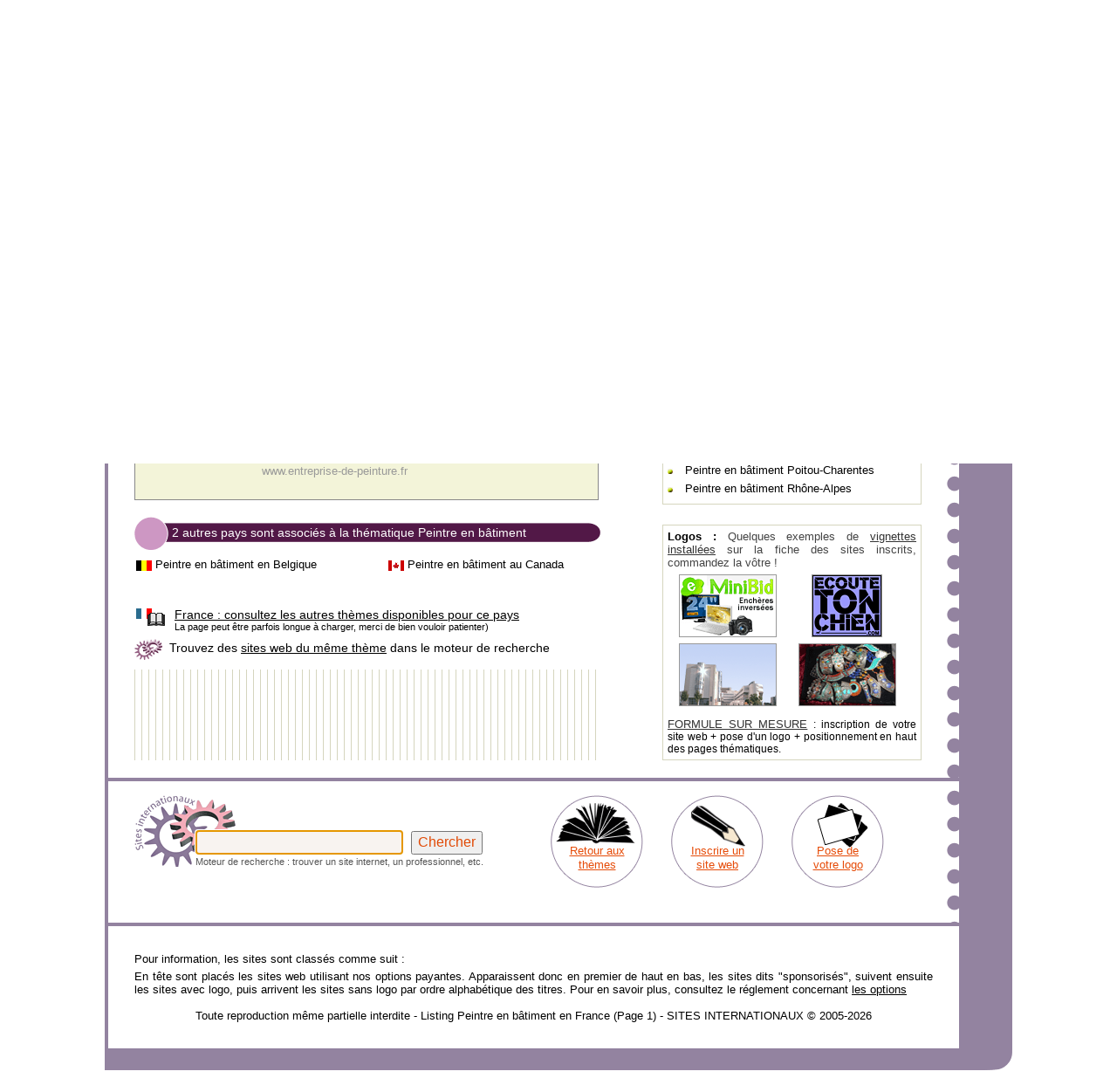

--- FILE ---
content_type: text/html; charset=UTF-8
request_url: https://www.sites-internationaux.com/francophone/liste_sites/theme_pays/peintre_batiment-france-0.html
body_size: 3458
content:
<!DOCTYPE html PUBLIC "-//W3C//DTD XHTML 1.0 Strict//EN" "https://www.w3.org/TR/xhtml1/DTD/xhtml1-strict.dtd">
<html xmlns="https://www.w3.org/1999/xhtml">
<head>
<title>Peintre en bâtiment en France - Page 1</title>
<meta http-equiv="Content-Type" content="text/html; charset=UTF-8" />
<meta name="Description" content="Les sites internet inscrits dans la thématique Peintre en bâtiment en France - Page 1 - Inscrivez votre site web !" />
<meta http-equiv="content-language" content="fr" />
<meta http-equiv="imagetoolbar" content="no" />

<link href="annuaire-tp2011.css" rel="stylesheet" type="text/css" media="all" />
</head>
<body>
	

<div class="cadre0">
<div class="cadre1">
<div class="cerclpays">
<img src="https://www.sites-internationaux.com/images/cartes/france.gif" width="122" height="117" alt="Peintre en bâtiment en France" />
</div>
<div class="cadremenu">
<div class="tpspir">  
<div class="cadremenua">
<h1><span style="color:black">[<a href="https://www.sites-internationaux.com/francophone/liste_sites/categories/categorie--0.html" title="Retour aux th&eacute;matiques">...</a>] </span><a href="https://www.sites-internationaux.com/francophone/liste_sites/categories/categorie-peintre_batiment-0.html" title="Retour à la thématique Peintre en bâtiment" class="lientitrecat">Peintre en bâtiment</a> <span style='color:#000'> en France</span></h1>
<p style="margin-bottom:20px;margin-top:4px;color:#666">1 site trouvé le 17 janvier 2026 (Voir aussi les sites en région)</p>
<!-- recherche GG-->
</div>
<div class="menuh">
<div class="boxacc"><p style="text-align:center"><a href="https://www.sites-internationaux.com"  title="Retour à l'accueil de l'annuaire">Accueil Annuaire</a></p></div>
<div class="boxinsc">
<p style="text-align:center"><a href="https://www.sites-internationaux.com/francophone/allopass/inscription_payante_accueil.php" class="lienmenu" title="Inscription instantanée de votre site internet">Inscription imm&eacute;diate</a></p></div>
</div>
</div>
</div>
</div>
<div class="cadre1a">
<div class="cadre2">
<div class="cerclcat">
<div class="cerclcata">
<div style="float:left;width:165px;height:155px;background:url(https://www.sites-internationaux.com/images/imagescat/categories.png) 32px 14px no-repeat">
</div>
</div>
</div>
<div class="cadresscat">
<div class="cadresscat1">
<p style="color:#a43702;margin-left:10px;margin-top:15px;margin-bottom:15px;text-align:left;font-size:13px">
<img src="../../../images/drapeau_pays/flag_france.gif" width="18" height="12" alt="France" title="France" /> France > <a href="commerce-france-0.html" title="Commerce  en France" class="lienchemincat">Commerce</a> / <a href="artisanat-france-0.html" title="Artisanat  en France" class="lienchemincat">Artisanat</a> / <strong>Peintre en bâtiment</strong></p>
</div>
<div class="menub">
<div class="boxnew">
<p style="text-align:center"><a href="https://www.sites-internationaux.com/francophone/liste_sites/nouveautes/nouveautes-0.html" class="lienmenu" title="Les derniers sites ajoutés">Nouveaux sites inscrits</a></p></div></div>
<div class="cadresscat2"> 
</div>
</div>
<div class="cadre2a">
 
<div class="zonetphg">
<div class="zonetphd">
<div class="cadrehaut">

<div class="toppage">
<p style="color:#555;font-size:13px;font-weight:bold">Sponsorisez votre site</p>
<p style="color:#555;font-size:13px"><a href="https://www.sites-internationaux.com/francophone/liens_sponsorises/liens_sponsorises_reglement.php" class="liensponsorisation">Placez votre lien ici en t&ecirc;te des  pages Peintre en bâtiment en France</a></p>
</div><!--2013 -->
<div class="centpc">
<div class="fiches2013">
<div class="toplogo"><div class='vignnone2012'>
		<p style='margin-top:15px'><a href='https://www.sites-internationaux.com/francophone/lienpub/exemple-creation-logo14351.html' class='lienoption'>Ajout d'une image</a></p><p style='margin-bottom:15px'><a href='https://www.sites-internationaux.com/francophone/liens_sponsorises/www.entreprise-de-peinture.fr_14351.html' class='lienoption' title='Ce lien en haut des pages !'>En haut des pages</a></p></div></div>
<div class="descr">
<img src="../../../images/drapeau_pays/flag_france.gif" width="18" height="12" alt="France" title="France" /> <a href="https://www.sites-internationaux.com/francophone/referencement/referencement_www.entreprise-de-peinture.fr_14351.html" title="Fiche du site n°14351" class="titre" >Devis de peintres en bâtiment en France</a> <p class="txtdescr">Comparez les prix de plusieurs professionnels de la peinture. Recevez jusqu'à six devis de peintres en France, dans votre région. Comparez et économisez ! Ces devis sont gratuits et sans obligation ! C'est très rapide, vous ne faites qu'une demande en remplissant un seul formulaire et recevez jusqu'...</p>
<p class="urlc">www.entreprise-de-peinture.fr</p>
</div>
</div>
<div class='etikficheh'><p class='pnum'>1</p></div></div>
<div class="cadrepays">
<div style="float:left;width:535px">
<div class="boulpays">
</div>
<div class="tigepays">
<p style="color:#FFF;margin:3px">2 autres pays sont associés à la th&eacute;matique Peintre en bâtiment</p>
</div>
<div class="demisph"></div>
</div>
<div class="paysrel">
<div class="listpays">
<p style="text-align:left">
<img src='../../../images/drapeau_pays/flag_belgique.gif' width='18' height='12' alt="Belgique" style='margin-left:2px;margin-top:2px;' /> <a href="https://www.sites-internationaux.com/francophone/liste_sites/theme_pays/peintre_batiment-belgique-0.html" class="lienpays">Peintre en bâtiment en Belgique</a></p>
</div>
<div class="listpays">
<p style="text-align:left">
<img src='../../../images/drapeau_pays/flag_canada.gif' width='18' height='12' alt="Canada" style='margin-left:2px;margin-top:2px;' /> <a href="https://www.sites-internationaux.com/francophone/liste_sites/theme_pays/peintre_batiment-canada-0.html" class="lienpays">Peintre en bâtiment au Canada</a></p>
</div>
</div>
</div>
<div style="float:left;width:100%;margin-bottom:5px;margin-top:20px">
<div style="float:left;width:40px;height:25px;margin-right:6px;margin-top:3px;background:url(../../../images/drapeau_pays/flag_france.gif) 2px 3px no-repeat"><img src="../../../images/livre_ouvert_2.png" width="20" height="15" alt="" style="margin-left:15px;margin-top:8px" /></div>
<div style="float:left;width:505px;margin-top:5px">
<p>
<a href="https://www.sites-internationaux.com/francophone/liste_sites/pays_theme/thematiques-france.html"><span style="color:#000">France :</span> consultez les autres th&egrave;mes disponibles pour ce pays</a></p>
<p style="font-size:11px">La page peut &ecirc;tre parfois longue &agrave; charger, merci de bien vouloir patienter)</p>
</div>
</div>
<div style="float:left;width:100%;margin-bottom:10px">
<div style="float:left;width:40px;height:25px;margin-top:3px;background:url() 2px 3px no-repeat"><img src="../../../images/moteur-icone.gif" width="32" height="24" alt="Moteur interne" /></div>
<div style="float:left;width:510px;margin-top:5px">Trouvez des <a href="https://www.sites-internationaux.com/francophone/liste_sites/recherches/recherches-si.php?recherche=Peintre en bâtiment" title="Thème : Peintre en bâtiment">sites web du m&ecirc;me th&egrave;me</a> dans le moteur de recherche</div>
</div>
</div>
<div class="cadrehd">
  <div class="relreg">
<div style="float:left;width:100%;margin-bottom:7px">
<p style="color:#333;font-weight:bold">
9 régions trouvées</p>
</div>
<div class="centpc">
<div class="reg">
<div class="puceregion"></div>
<div class="listreg"><a href="https://www.sites-internationaux.com/francophone/liste_sites/theme_region/peintre_batiment-auvergne-0.html" class="lienpays" title="Peintre en bâtiment Auvergne">Peintre en bâtiment Auvergne</a></div></div>
<div class="reg">
<div class="puceregion"></div>
<div class="listreg"><a href="https://www.sites-internationaux.com/francophone/liste_sites/theme_region/peintre_batiment-bassenormandie-0.html" class="lienpays" title="Peintre en bâtiment Basse-Normandie">Peintre en bâtiment Basse-Normandie</a></div></div>
<div class="reg">
<div class="puceregion"></div>
<div class="listreg"><a href="https://www.sites-internationaux.com/francophone/liste_sites/theme_region/peintre_batiment-centre-0.html" class="lienpays" title="Peintre en bâtiment Centre">Peintre en bâtiment Centre</a></div></div>
<div class="reg">
<div class="puceregion"></div>
<div class="listreg"><a href="https://www.sites-internationaux.com/francophone/liste_sites/theme_region/peintre_batiment-champagneardenne-0.html" class="lienpays" title="Peintre en bâtiment Champagne-Ardenne">Peintre en bâtiment Champagne-Ardenne</a></div></div>
<div class="reg">
<div class="puceregion"></div>
<div class="listreg"><a href="https://www.sites-internationaux.com/francophone/liste_sites/theme_region/peintre_batiment-languedocroussillon-0.html" class="lienpays" title="Peintre en bâtiment Languedoc-Roussillon">Peintre en bâtiment Lang.-Roussillon</a></div></div>
<div class="reg">
<div class="puceregion"></div>
<div class="listreg"><a href="https://www.sites-internationaux.com/francophone/liste_sites/theme_region/peintre_batiment-limousin-0.html" class="lienpays" title="Peintre en bâtiment Limousin">Peintre en bâtiment Limousin</a></div></div>
<div class="reg">
<div class="puceregion"></div>
<div class="listreg"><a href="https://www.sites-internationaux.com/francophone/liste_sites/theme_region/peintre_batiment-paysdelaloire-0.html" class="lienpays" title="Peintre en bâtiment Pays de la Loire">Peintre en bâtiment Pays de la Loire</a></div></div>
<div class="reg">
<div class="puceregion"></div>
<div class="listreg"><a href="https://www.sites-internationaux.com/francophone/liste_sites/theme_region/peintre_batiment-poitoucharentes-0.html" class="lienpays" title="Peintre en bâtiment Poitou-Charentes">Peintre en bâtiment Poitou-Charentes</a></div></div>
<div class="reg">
<div class="puceregion"></div>
<div class="listreg"><a href="https://www.sites-internationaux.com/francophone/liste_sites/theme_region/peintre_batiment-rhonealpes-0.html" class="lienpays" title="Peintre en bâtiment Rhône-Alpes">Peintre en bâtiment Rhône-Alpes</a></div></div>
</div>
</div><div class="centpc">
<div class="platlogo">
<div style="float:left;width:100%;margin-bottom:6px">
<p style="text-align:justify;font-size:13px;color:#444"><strong><span style="color:#000">Logos :</span></strong> Quelques exemples de <a href="https://www.sites-internationaux.com/francophone/lienpub/exemple-creation-logo.html" class="lienexpllogo">vignettes installées</a> sur la fiche des sites inscrits, commandez la vôtre !</p></div>
<div style="float:left;width:100%;margin-bottom:6px">
<div class="vignettes"><img src="../../lienpub/logos/logo17823.gif" width="110" height="70" alt="" style="border:1px #999 solid" /></div><div class="vignettes"><img src="../../lienpub/logos/logo35178.gif" width="79" height="70" alt="" style="border:1px #999 solid" /></div><div class="vignettes"><img src="../../lienpub/logos/logo4496.gif" width="110" height="70" alt="" style="border:1px #999 solid" /></div><div class="vignettes"><img src="../../lienpub/logos/logo55867.gif" width="110" height="70" alt="" style="border:1px #999 solid" /></div></div>
<div class="centpc">
<p style="font-size:12px;text-align:justify"><a href="https://www.sites-internationaux.com/francophone/facturation/service--inscription.html" class="lienexpllogo">FORMULE SUR MESURE</a> : inscription de votre site web + pose d'un logo + positionnement en haut des pages th&eacute;matiques.</p>
</div>
</div>
</div>
</div></div></div>
</div>
<div class="limiteur"></div>
<div class="cadremot">
<div class="moteur">
<div class="boxchp">
<form method="post" action="../../moteur_recherche/moteur_recherche.php" >
<div>
<input type="text" name="recherche"  id="recherche" size="28" maxlength="255" value="" class="chpsearch" autofocus />
<input type="submit" name="quete2" value="Chercher" style="margin-left:5px;font-size:16px;color:#e14905;height:27px" />
</div>
</form>
<div class="txtmot">
<p style="color:#555;font-size:11px">Moteur de recherche : trouver un site internet, un professionnel, etc.</p>
</div>   
</div> 
</div>
<div class="themes">
<div class="boxthem"><p style="text-align:center"><a href="https://www.sites-internationaux.com/francophone/liste_sites/categories/categorie--0.html" title="Retour aux catégories mères" class="lienmenu2">Retour aux  thèmes</a></p></div>
</div>
<div class="inscweb"><div class="boxsw"><p style="text-align:center"><a href="https://www.sites-internationaux.com/francophone/ajout_site/ajout_site_accueil.php" title="Inscrivez votre site dans la page Peintre en bâtiment au France" class="lienmenu2">Inscrire un site web</a></p></div>
</div>
<div class="logo"><div class="boxlog"><p style="text-align:center"><a href="https://www.sites-internationaux.com/francophone/lienpub/exemple-creation-logo.html" class="lienmenu2" title="Votre site illustré de votre logo : mode d'emploi">Pose de votre logo</a></p></div>
</div>
</div>
<div class="cadre3">
</div><!--cadre3-->
<div class="limiteur"></div>
<div class="footer2">
<p style="text-align:justify;font-size:13px">Pour information, les sites sont class&eacute;s comme suit :</p>
<p style="text-align:justify;margin-top:5px;font-size:13px">En t&ecirc;te sont plac&eacute;s les sites web utilisant nos options payantes. Apparaissent donc en premier de haut en bas, les sites dits &quot;sponsoris&eacute;s&quot;, suivent ensuite les sites avec logo, puis arrivent les sites sans logo par ordre alphab&eacute;tique des titres. Pour en savoir plus, consultez le r&eacute;glement concernant <a href="https://www.sites-internationaux.com/francophone/liens_sponsorises/liens_sponsorises_reglement.php">les options</a></p>
<p style="text-align:center;margin-top:15px;font-size:13px">Toute reproduction même partielle interdite - Listing Peintre en bâtiment en France (Page 1) - SITES INTERNATIONAUX &copy; 2005-2026</p>
</div>
</div>
</div>
</div>
</div>
</body>
</html>

--- FILE ---
content_type: text/css
request_url: https://www.sites-internationaux.com/francophone/liste_sites/theme_pays/annuaire-tp2011.css
body_size: 2241
content:
body{margin-top:10px;color:#000;font-size:14px;font-family:Arial, Helvetica, sans-serif}
img{border:none;vertical-align:middle}
form{margin:0;padding:0}
p{margin:0}
h1 {margin:0px;font-weight:normal;font-size:24px;color:#f56506}
h2 {margin:0px;font-weight:bold;font-size:14px;color:#f56506;margin-bottom:3px}
a:link,a:visited,a:active{color:#000;text-decoration:underline}
a:hover{color:#000;text-decoration:none}
a.ssth{color:#675b65;text-decoration:none}
a.ssth:hover{color:#000;text-decoration:underline}
.cadre0{margin-left:auto;margin-right:auto;width:1040px;background-color:#9383a0}
.cadre1{float:left;width:100%;background-color:#9383a0}
.cadremenu{float:left;background-color:#fff;margin-top:4px}
.cadremenua{float:left;width:604px;height:120px;margin-top:50px}
.cadre1a{float:left;width:100%;padding-bottom:25px;margin-bottom:25px;background:url(../../../images/coinbd_tp.gif) right bottom no-repeat #9383a0}
.cadre2{float:right;width:1036px;background:url(../../../images/tp_bord-h.png) 961px -11px repeat-y #fff}
.cadre2a{float:left;width:950px;margin-left:30px}
.cadresscat{float:right;width:826px;margin-bottom:10px}
.cadresscat1{float:left;width:631px;height:70px;background-color:#fef8ec;border-color:#f0f0df;border-top:1px solid #f0f0df;border-left:1px solid #f0f0df}
.cadresscat2{float:left;width:703px;background-color:#fef8ec;padding-top:15px;padding-bottom:15px;border:#f0f0df 1px solid;border-top:none}
.zonetphg{float:left;width:100%;margin-top:15px;background:url(../../../images/zone_tphg2013.gif) 0px top repeat-y}
.zonetphd{float:left;width:902px;background:url(../../../images/zonetphd.gif) right top repeat-y}
.ggcatvide{float:left;width:532px;padding:4px;padding-bottom:2px;background-color:#f4f2ef}
.deftp{float:left;width:535px;margin-bottom:8px}
.cadrehaut{float:left;width:600px;background-color:#fff}
.cadrepages{float:left;width:902px;margin-top:10px;border-bottom:1px solid #f4f2ef}
.icopage{float:left;width:11px;margin-right:5px;margin-bottom:5px}
.lienpageh{float:left;margin-right:10px;margin-bottom:5px}
.cadrehd{float:right;width:297px;background-color:white}
.toppage{float:left;width:550px;padding-bottom:15px;background:url(../../../images/fleche-icone.gif) 0px 3px no-repeat;padding-left:30px}
.cadre3{float:left;width:902px;margin-left:30px;margin-top:20px}
.cadre3a{float:left;width:356px}
.cadre3b{float:right;width:535px;margin-left:10px}
.winvignettelogo{float:left;border:1px #e6dee7 solid;margin-top:5px;margin-bottom:5px;background-color:#fff}
a.titresponsor{color:#000;font-size:13px;font-weight:bold;text-decoration:underline}
a.titresponsor:hover{color:#59426d;font-size:13px;font-weight:bold;text-decoration:none}
a.lienmenu{color:#000;font-size:13px;text-decoration:underline}
a.lienmenu2{color:#e64c09;font-size:13px;text-decoration:underline}
a.lienoption{color:#000;font-size:11px;text-decoration:underline}
a.lienoption:hover{color:#6e052a;font-size:11px;text-decoration:none}
a.lienvign{color:#fff;font-size:11px;text-decoration:underline}
a.lienvign:hover{color:#fff;font-size:11px;text-decoration:none}
a.lienplatinum{color:#fff;text-decoration:underline}
a.lienplatinum:hover{color:#fff;text-decoration:none}
a.liensponsorisation{color:#888;text-decoration:underline;font-size:13px}
a.liensponsorisation:hover{color:#c712a5;text-decoration:none;font-size:13px}
a.lienexpllogo{color:#333;text-decoration:underline;font-size:13px}
a.lienexpllogo:hover{color:#c712a5;text-decoration:none}
a.lienthemepays:hover{color:#98047c;font-size:13px;text-decoration:none}
a.lienchemincat:hover{color:#c34b03;font-size:13px;text-decoration:none}
.vignettes{float:left;width:137px;height:75px;text-align:center;margin-bottom:4px}
a.liendescription{color:#002bb8;text-decoration:none;font-size:13px}
a.liendescription:hover{color:#002bb8;text-decoration:underline;font-size:13px}
a.lienpays{color:#000;text-decoration:none;font-size:13px}
a.lienpays:hover{color:#de007a;text-decoration:underline;font-size:13px}
a.lientitrecat{color:#f56506;text-decoration:underline;font-size:24px}
a.lientitrecat:hover{color:#000;text-decoration:none;font-size:24px}
a.titre{color:#000;font-size:13px;font-weight:700;text-decoration:underline}
a.titre:hover{color:#98047c;font-size:13px;font-weight:700;text-decoration:none}
.centpc{float:left;width:100%}
.plusone{float:left;height:33px;width:90px;margin-top:6px}
.fbutton{float:right;width:110px;height:24px;padding-top:15px;padding-left:60px;background:url(../../../images/fb_jaime_bouton_3.jpg) 0px 0px no-repeat}
.platlogo{float:left;width:285px;border:#d5d5be 1px solid;padding:5px}
a.lienmenu:hover,a.lienmenu2:hover{color:#000;font-size:13px;text-decoration:none}
a.lienthemepays,a.lienchemincat{color:#000;font-size:13px;text-decoration:underline}
a.lienpage{color:#000;font-size:13px;text-decoration:underline}
a.lienpage:hover{color:#98047c;font-size:13px;text-decoration:none}
.cadrepays{float:left;margin-top:14px;width:100%}
.tigepays{float:left;margin-top:7px;width:480px;height:39px;background:url(../categories/sprites_cat.png) 0px -582px repeat-x}
.demisph{float:left;width:14px;margin-top:7px;height:25px;background:url(../categories/sprites_cat.png) -31px -66px no-repeat}
.paysrel{float:left;margin-bottom:10px;width:100%}
.listpays{float:left;margin-bottom:7px;width:289px}
.etikficheh {float:left;width:38px;height:30px;margin-top:15px;background:url(../categories/sprites_cat.png) 0px -154px no-repeat}
.etikfiche {float:left;width:38px;height:30px;margin-top:15px;background:url(../categories/sprites_cat.png) 0px -233px no-repeat}
.boulpays{float:left;width:40px;height:40px;background:url(../categories/sprites_cat.png) 0px -113px no-repeat}
.reg{float:left;width:100%;margin-bottom:5px}
.puceregion{float:left;width:6px;margin-top:7px;height:6px;background:url(../categories/sprites_cat.png) 0px -66px no-repeat}
.relreg{float:left;width:285px;border:1px solid #d5d5be;padding:5px;background:url(../../../images/loupe-region.gif) 215px 3px no-repeat;margin-bottom:23px}
.listreg{float:right;width:265px}
.limiteur{float:left;width:100%;height:4px;margin-top:20px;background-color:#9383a0}
.cadremot{float:left;width:902px;margin-left:30px;margin-top:16px}
.boxchp{float:right;margin-top:40px;width:365px;text-align:left}
.chpsearch{padding:3px;font-size:14px;background-color:#f8f3f0;height:20px;width:230px;border:solid 1px #834277}
.moteur{float:left;width:435px;background:url(https://www.sites-internationaux.com/images/logo_recherche.png) left top no-repeat}
.txtmot{float:left;margin-top:2px}
.zonetp{float:left;width:100%;background:url(../../../images/zone_tp2013.gif) 0px top repeat-y}
.boxthem{margin-top:55px;width:86px;margin-left:10px}
.boxsw{margin-top:55px;width:82px;margin-left:12px}
.boxlog{margin-top:55px;width:78px;margin-left:14px}
.cerclpays{float:left;width:213px;height:174px;background:url(https://www.sites-internationaux.com/images/theme_pays_h.gif) left top no-repeat}
.cerclcat{float:left;width:179px;margin-left:29px;background:url(https://www.sites-internationaux.com/images/theme_pays_b.png) -33px -1px no-repeat}
.cerclcata{float:left;width:165px;height:155px;margin-left:5px}
.tpspir{float:left;width:824px;background:url(https://www.sites-internationaux.com/images/tp_bord-h.png) 752px -21px repeat-y}
.menuh{float:left;width:219px;height:139px;margin-top:31px;background:url(https://www.sites-internationaux.com/images/tp_menu-h.png) 29px bottom no-repeat}
.menub{float:left;width:194px;height:71px;background:url(https://www.sites-internationaux.com/images/tp_menu-b.png) left top no-repeat #9383a0}
.boxacc{margin-top:68px;width:90px;margin-left:37px}
.boxinsc{margin-top:3px;width:90px;margin-left:121px}
.boxnew{margin-top:16px;width:85px;margin-left:30px}
.themes{float:left;width:106px;height:106px;margin-left:42px;background:url(https://www.sites-internationaux.com/images/tp_retour_themes.png) left top no-repeat}
.inscweb{float:left;width:106px;height:106px;margin-left:32px;background:url(https://www.sites-internationaux.com/images/tp_inscription.png) left top no-repeat}
.logo{float:left;width:106px;height:106px;margin-left:32px;background:url(https://www.sites-internationaux.com/images/tp_pose_logo.png) left top no-repeat}
.pub336{float:left;width:336px;height:280px;margin:3px}
.rsstp{float:left;width:320px;padding:8px;background-color:#fff;margin:3px;margin-top:10px;margin-bottom:15px}
.pub468inser{float:left;width:100%;height:60px;margin-bottom:10px;text-align:center}
.etoilsp{float:left;width:30px;height:36px;margin-left:4px;background:url(https://www.sites-internationaux.com/images/etoiles.gif) left top no-repeat}
.puceorfd{float:left;width:299px;margin-bottom:5px;margin-left:17px;background:url(https://www.sites-internationaux.com/images/puce_orange_fd.gif) left center no-repeat}
.toplogo{float:left;margin-bottom:10px;width:120px}
.pnum{text-align:center;font-size:12px;color:#80697d;margin-top:7px}
.descr{float:right;width:370px;margin-top:3px;margin-bottom:10px}
.descrbas{float:right;width:335px;margin-top:3px;margin-bottom:10px}
.txtdescr{text-align:justify;font-size:13px;margin-bottom:10px;margin-top:8px}
.vignnone2012 {float:left;width:110px;height:70px;margin-top:5px;border:1px solid #ccc;background-color:#fff;text-align:center}
.cadrfich{float:left;width:100%}
.fichessp2013{float:left;width:498px;padding:15px;border:solid 2px #000;margin-top:5px;margin-bottom:5px;background-color:#f5eada}
.fichessp2013:hover{float:left;width:498px;padding:15px;border:solid 2px #555;margin-top:5px;margin-bottom:5px;background-color:#f4f8c8}
.fiches2013{float:left;width:500px;padding:15px;border:solid 1px #888;margin-top:5px;margin-bottom:5px;background-color:#f3f4d9}
.fiches2013:hover{float:left;width:500px;padding:15px;border:solid 1px #75724e;margin-top:5px;margin-bottom:5px;background-color:#f1f3c5}
.fiches2013bas{float:right;width:473px;padding:11px;margin-bottom:10px;background-color:#fff;border:#d5d5be solid 1px}
.fiches2013bas:hover{float:right;width:473px;padding:11px;margin-bottom:10px;background-color:#e2e8ed;border:#75724e solid 1px}
.expir{font-size:12px;margin-top:2px;margin-right:6px}
.expirbas{font-size:11px;margin-top:2px;margin-right:5px}
.urlc{color:#999;font-size:13px}
.etoilsp2012 {float:left;width:39px;height:26px;margin-left:4px;margin-top:20px;background:url(../categories/sprites_cat.png) 0px -507px no-repeat}
.pagi{float:right;width:456px;height:30px;padding:20px;text-align:center;margin-top:10px;background-color:#e1dfe2}
.comment{float:left;width:840px;border:1px #bbb solid;margin-top:20px;padding:30px;padding-top:20px;padding-bottom:20px}
.footer2{float:left;width:915px;background-color:#fff;padding:30px}